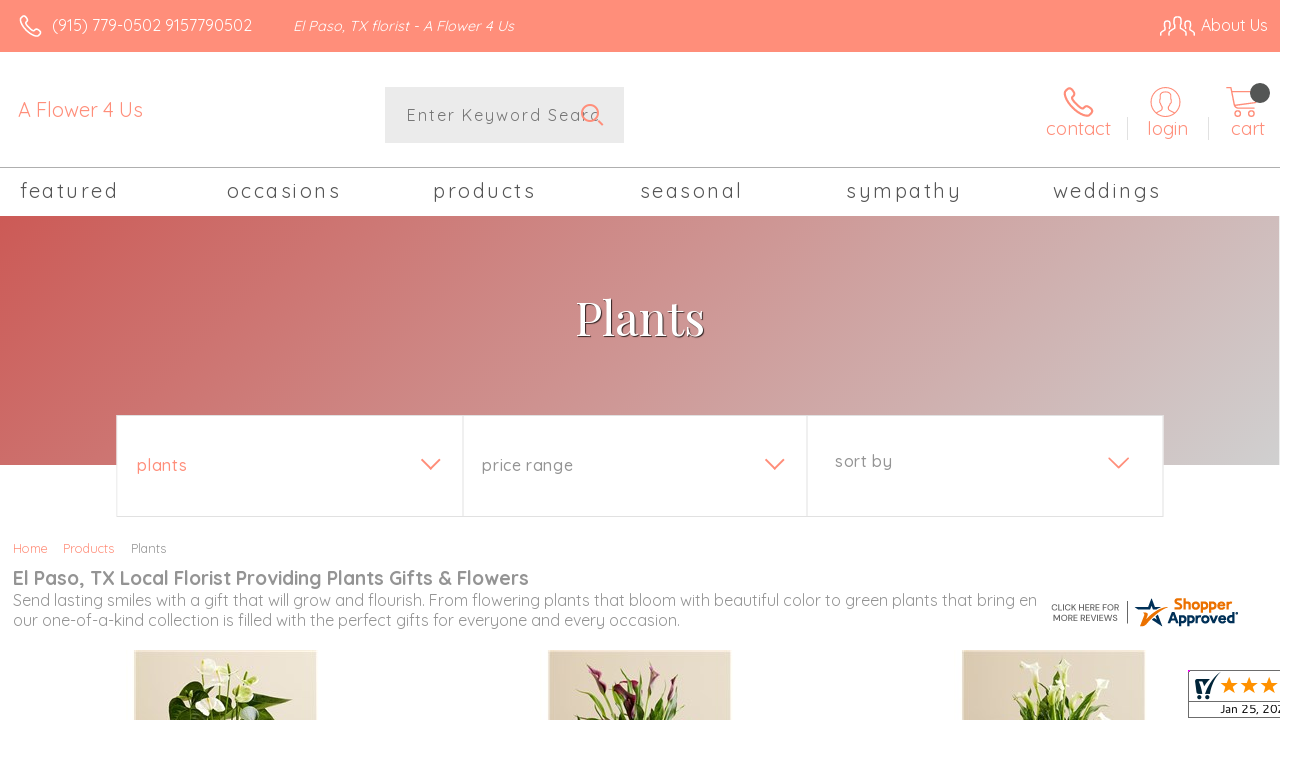

--- FILE ---
content_type: text/css; charset=utf-8
request_url: https://www.aflower4us.com/StyleSheet.aspx
body_size: 6846
content:


@import url('https://fonts.googleapis.com/css2?family=Montserrat:wght@300;400;500;700&display=swap');
 
/* Template A (Template 1) Theme Values */
.templateA .primaryColor {background-color:#ff8e7a;}
.templateA .primaryFontColor {color: #ff8e7a;}

.templateA .secondaryColor {background-color:#cc5a56;}
.templateA .secondaryFontColor {color: #cc5a56;}

.templateA .primaryFont {font-family : 'Quicksand', sans-serif;}
.templateA .secondaryFont {font-family : 'Quicksand', sans-serif;}

/* Template B (Template 2) Theme Values */
.templateB .primaryColor {background-color: #ff8e7a;}
.templateB .primaryFontColor {color: #ff8e7a;}

.templateB .secondaryColor {background-color:#cc5a56;}
.templateB .secondaryFontColor {color: #cc5a56;}

.templateB .primaryFont {font-family : 'Quicksand', sans-serif;}
.templateB .secondaryFont {font-family : 'Quicksand', sans-serif;}

/* Template C (Template 3) Theme Values*/

.templateC .primaryColor {background-color: #ff8e7a;}
.templateC .primaryFontColor {color: #ff8e7a;}

.templateC .secondaryColor {background-color:#cc5a56;}
.templateC .secondaryFontColor {color: #cc5a56;}

.templateC .primaryFont {font-family : 'Quicksand', sans-serif;}
.templateC .secondaryFont {font-family : 'Quicksand', sans-serif;}

/* Template Sixe (Template 6) Theme Values*/

.template6 .primaryColor {background-color: #ff8e7a;}
.template6 .primaryFontColor {color: #ff8e7a;}

.template6 .secondaryColor {background-color:#cc5a56;}
.template6 .secondaryFontColor {color: #cc5a56;}

.template6,
.template6 .primaryFont {font-family : 'Quicksand', sans-serif;}
.template6 .secondaryFont {font-family : 'Quicksand', sans-serif;}


/* ----------------------------------------------------------------------------------- */

/* ## Template A Specfic Styles ## */

/*This sets these elements to the primary color value*/
.templateA a:hover, 
.templateA a:active, 
.templateA a:focus,
.templateA .pagination a,
.templateA .breadcrumbs a, 
.templateA .breadcrumbs a:visited,
.templateA .pageToolsWrapper a,
.templateA .pageToolsWrapper a:hover,
.templateA .pageToolsWrapper a:active,
.templateA .navMenu > ul > li > a,
.templateA .railNavHeading,
.templateA .navMenu > ul a {color:  #ff8e7a;}

.templateA .leftRail .railBanners .banner p:after {
content: "";
position: absolute;
left: 50%;
top: 40%;
border: 3px solid transparent;
border-left: 4px solid #ff8e7a;
}

.templateA dl.checkoutProcess dt.stepTitle span.stepTitleInner,
.templateA .ui-dialog .ui-dialog-titlebar,
.templateA ul.processSteps li.active,
.templateA .galleria-info-text {background: #ff8e7a;}

.templateA .genericPager li a:hover, 
.templateA .genericPager li a:focus {border:1px solid #ff8e7a;}

/* This sets these element values to the secondary color value */
.templateA .modHeader .viewall,
.templateA ul.railNav a:hover,
.templateA ul.railNav a.active,
.templateA .shipDate a  {color: #cc5a56;}

.templateA .navMenu > ul > li a .menuText:hover {border-bottom: 3px solid #cc5a56;}
.templateA .navMenu ul li.clicked a .menuText {border-bottom: 3px solid #cc5a56;}
.templateA .navMenu > ul > li ul {background-color: #cc5a56;}

.templateA ul.railNav a.active:before,
.templateA ul.railNav a:hover:before {
content: "";
position: absolute;
left: 7px;
top:13px;
border: 3px solid transparent;
border-left: 4px solid #cc5a56;
}

.templateA .shipDate a:after {
content: "";
position: absolute;
right: 0px;
top: 8px;
border: 3px solid rgba(0, 0, 0, 0);
border-left: 4px solid #cc5a56;
}

/* This sets the font of these elements to the Primary Font */
.templateA .siteTop .topLinks a, 
.templateA .navMenu > ul a,
.templateA dl.checkoutProcess dt.stepTitle span.stepTitleInner,
.templateA ul.railNav a,
.templateA .railNavHeading,
.templateA .deptImage {font-family : 'Quicksand', sans-serif;}


/* This sets the color of breadcrumb and pagetools anchors to the primary color */
.templateA .breadcrumbs a:after {
content: " ";
position: absolute;
border: 3px solid transparent;
border-left: 4px solid #ff8e7a;
position: absolute;
right: 0px;
top: 6px;
}

@media only screen and (min-width:11.250em) and (max-width:47.938em) {
.templateA .wrapper {background: #ff8e7a;}
.templateA .navMenu ul {background: #cc5a56;}
}

/* ----------------------------------------------------------------------------------- */

/* ## Template B Specific Styles ## */


/* this sets the primary color for anchor links in the rail navigation, and the secondary as their hover state */
.templateB ul.railNav a:hover,
.templateB ul.railNav a.active,
.templateB .homeRailMenu .navMenu > ul > li.clicked {color: #cc5a56;}
.templateB ul.railNav a.active:before,
.templateB ul.railNav a:hover:before {
content: "";
position: absolute;
left: 7px;
top:13px;
border: 3px solid transparent;
border-left: 4px solid #cc5a56;
}

.templateB .homeRailMenu .navMenu > ul > li.clicked {background:#cc5a56;}
.templateB .navMenu > ul > li.clicked ul {background:#cc5a56;}

/* setting the font for item names on listing pages to the primary font */
.templateB .itemWrapper .itemContent .itemTitle,
.templateB .cartList .itemTitle {font-family : 'Quicksand', sans-serif;}


/* This sets the color of these elements to the primary color */
.templateB .breadcrumbs a, 
.templateB .breadcrumbs a:visited,
.templateB .menuLink { color: #ff8e7a; position: relative; padding-right: 15px; text-decoration:none;}

.templateB .breadcrumbs a:after {
content: " ";
position: absolute;
border: 3px solid transparent;
border-left: 4px solid #ff8e7a;
position: absolute;
right: 0px;
top: 8px;
}

.templateB .pageToolsWrapper a
.templateB .pageToolsWrapper a:hover,
.templateB .pageToolsWrapper a:active,
.templateB .pagination a,
.templateB .siteSubtitle {color: #ff8e7a;}

.templateB .ui-dialog .ui-dialog-titlebar  {background:#ff8e7a;}
.templateB .bannerEffects .cycle-pager span {background: #ff8e7a; }
.templateB .bannerEffects .cycle-pager span.cycle-pager-active{border-color:#ff8e7a;}
.templateB .navMenu>ul>li .subMenu>a,
.templateB .pageToolsWrapper a {color:#ff8e7a;}
.templateB .pageToolsWrapper a:hover {color:#cc5a56;}

.templateB dl.checkoutProcess dt.stepTitle span.stepTitleInner {background: #ff8e7a;}
.templateB .featured .itemWrapper .itemContent {background:#cc5a56;}
.templateB .leftRail .banner h2 {color:#ff8e7a;}

.templateB .servicesBanners h2 {color: #cc5a56;}

.templateB .siteFooter {background-color: #ff8e7a; color:#fff;}
.templateB .siteFooter a {color:#fff;}

@media only screen and (min-width:11.250em) and (max-width:47.938em) {
  .templateB .homeRailMenu .navMenu > ul.menu, .templateB .navMenu > ul.menu {background: #ff8e7a;}
  .templateB .navMenu>ul>li .subMenu>a {color: #fff;}
}
/* ----------------------------------------------------------------------------------- */


/* ## Template C Specific Styles ## */

/* This sets these elements background colors as the primary color */
.templateC .headerWrpr {background: #ff8e7a url(/cms/images/darken.png) repeat-x 0 0;}

.templateC .siteSearch button,
.templateC .footerTop {background: #ff8e7a url(/cms/images/darken-small.png) repeat-x 0 100%; color:#fff;}

.templateC .bo-footer,
.templateC .siteSubFooter {background: #ff8e7a; color:#fff;}
.templateC .footerBottom {background: #ff8e7a; color:#fff;}

.templateC .pagination .paging .next, 
.templateC .pagination .paging .prev,
.templateC .breadcrumbs a,
.templateC a:hover, 
.templateC a:active, 
.templateC a:focus,
.templateC .spanCartTotal,
.templateC .mainNav ul ul a,
.templateC .mainNav ul ul a:hover,
.templateC .mainNav ul ul a:active,
.templateC .mainNav ul ul a:visited,
.templateC .mainNav ul ul a:focus,
.templateC .featModule h2{color: #ff8e7a;}

.templateC .breadcrumbs a:after {
content: " ";
position: absolute;
border: 3px solid transparent;
border-left: 4px solid #ff8e7a;
position: absolute;
right: 1px;
top: 38%;
}

.templateC .offSet2:after {border-left-color: #ff8e7a;}

.templateC dl.checkoutProcess dt.stepTitle span.stepTitleInner,
.templateB .ui-dialog .ui-dialog-titlebar,
.templateC ul.processSteps li.active,
.templateC .ui-dialog .ui-dialog-titlebar,
.templateC .galleria-info-text {background: #ff8e7a;}

.templateC .bannerEffects .cycle-pager span {color: #ff8e7a;}
.templateC .bannerEffects .cycle-pager span.cycle-pager-active {border:1px solid #ff8e7a;}
.templateC .genericPager li a:hover, 
.templateC.genericPager li a:focus {border:1px solid #ff8e7a;}

.templateC .ribbonText .overlayText:after{border-left-color:#ff8e7a;}

/* This sets these elements styles to the secondary color */
.templateC .headerWrpr:before {background: #cc5a56 url(/cms/images/darken-small.png) repeat-x 0 0;}
.templateC a {color: #cc5a56;}
.templateC .bo-footer a {color: #fff;}

.templateC .navMenu > ul > li .subMenu > a .menuText:hover,
.templateC .navMenu > ul > li:hover .subMenu > a .menuText {border-bottom: 3px solid #cc5a56}
.templateC .navMenu ul li.clicked a .menuText {border-bottom: 3px solid #cc5a56;}
.templateC .siteHeader .Navwrapper {background: #cc5a56 url(/cms/images/darken-small.png) repeat-x 0 0;}

.templateC .headerLinks a:before,
.templateC .headerLinks a:after {border: 10px solid #cc5a56;}

.templateC .headerLinks .linkText {background: #cc5a56;}

.templateC ul.railNav a:hover,
.templateC ul.railNav a.active,
.templateC .headerLinks [class*="icon-"],
.templateC .itemWrapper .itemPrice,
.templateC .pagination .paging .active {color: #cc5a56;}

.templateC ul.railNav a.active:before,
.templateC ul.railNav a:hover:before {
content: "";
position: absolute;
left: 7px;
top:13px;
border: 3px solid transparent;
border-left: 4px solid #cc5a56;
}
.templateC .heroBannerAlt .bannerText {border-color: #cc5a56;}


/*This sets the element fonts to the primary font*/
.templateC .siteName,
.templateC  .footerTop .footerLinks a,
.templateC .galleria-info-title {font-family : 'Quicksand', sans-serif;}

/*This sets the element fonts to the secondary font*/
.templateC .navMenu ul li .subMenu a,
.templateC .headerLinks, 
.templateC .headerLinks .linkText, 
.templateC .itemWrapper .itemPrice,
.templateC .navMenu > ul > li a,
.templateC .btnWrapper .btn,
.templateC .featModule a.viewall {font-family : 'Quicksand', sans-serif;}

@media only screen and (min-width:11.250em) and (max-width:47.938em) {
.templateC .navMenu ul,
.templateC .navMenu  ul li ul,
.templateC .footerTop {background: #ff8e7a;}
.templateC .menuLink.active,
.templateC .searchToggle.active,
.templateC .siteSearch .searchControls {background: #ff8e7a;}
.templateC .searchToggle label:last-child,
.templateC .menuLink label {font-family : 'Quicksand', sans-serif;}


}
@media only screen and (min-width:11.250em) and (max-width:50em) {
.templateC .wrapper {background-color:#cc5a56;}
.templateC .ribbonText .overlayText:after {border-top-color: #ff8e7a; border-left-color: transparent;}
}

.site-wrap .footer section.grid_3:nth-child(3) {display: none;}
.nav-bar > ul > li > a:after {display: none !important;}


/* ----------------------------------------------------------------------------------- */
/* ## Template 6 Specific Color/Font Styles ## */
.template6 .navMenu {font-family : 'Quicksand', sans-serif;}
.template6 .footerHeading {font-family : 'Quicksand', sans-serif;}
.template6 .heroBanner h1,
.template6 .heroBanner h2,
.template6 .advList .listhdng,
.template6 .banner .bannerText,
.template6 .title,
.template6 .title .more,
.template6 .itemWrapper .itemTitle,
.template6 .btn {font-family : 'Quicksand', sans-serif;}

.template6 .advFooter .linkList {font-family : 'Quicksand', sans-serif;}

.template6 a:link,
.template6 a:visited,
.template6 a:focus,
.template6 .btn {color: #ff8e7a;}

.template6 .heroBanner h2,
.template6 .itemWrapper .itemPrice {color: #cc5a56;}

.template6 .btnWrapper {background: #ff8e7a;}
.template6 .footerHeading,
.template6 ul.advList .listhdng, .template6 ul.advList .listhdng a, .template6 ul.advList .listhdng a:link, .template6 ul.advList .listhdng a:visited {color: #ff8e7a;}

.template6 .navMenu > ul > li .subMenu .subMenu > a .menuText {background: #ff8e7a;}
.template6 .siteSearch .icon-search {color: #ff8e7a;}
.template6 .heroBanner a.btn {background: #ff8e7a;}
.template6 .heroBanner .heading2 {color: #cc5a56; font-family : 'Quicksand', sans-serif;}

.template6 .servicesBanners {background: #ff8e7a;}
.template6 .servicesBanners h2::before {background:#cc5a56;}
.template6 .servicesBanners h2::after {font-family : 'Quicksand', sans-serif;}
.template6 .servicesBanners .icon::before {background: #cc5a56;}

.template6 .footer .footerTop {border-top:14px solid #ff8e7a;}
.template6 .footerHeading span {font-family : 'Quicksand', sans-serif;}
.template6 .footer .footerMessage {background: #ff8e7a; color:#fff;}

.template6 ul.socialFollow li {background: #ff8e7a;}

.template6 .slideBanners > .banner,
.template6 .slideBanners .slick-slide .banner {background:#ff8e7a;}
.template6 .slideBanners > .banner:nth-child(odd),
.template6 .slideBanners .slick-slide:nth-child(odd) .banner {background:#cc5a56;}
.template6 .slideBanners .slick-slide:nth-child(odd) .banner .btn {background:#ff8e7a;}
.template6 .slick-prev::before {border-color: transparent #ff8e7a transparent transparent;}
.template6 .slick-next::before {border-color: transparent transparent transparent #ff8e7a;}

.template6 .featured-items .title {color: #ff8e7a;}
.template6 .featured-items .title .more {color: #cc5a56;}
.template6 .featured-items .title .more::after {border-color: transparent transparent transparent #cc5a56;}

.template6 .featured-items .itemWrapper a.itemLink::before {background:#ff8e7a;}
.template6 .featured-items .itemWrapper a.itemLink::after {color:#ff8e7a; font-family : 'Quicksand', sans-serif;}
.template6 .featured-items .slick-slide:nth-child(odd) .itemWrapper a.itemLink::before {background:#cc5a56;}
.template6 .featured-items .slick-slide:nth-child(odd) .itemWrapper  a.itemLink::after {color:#cc5a56; }

.template6.bodyList .productList .itemWrapper .itemTitle a,
.template6.bodyList .productList .itemWrapper .itemPrice,
.template6 .itemWrapper .itemTitle a {color:#cc5a56;}
.template6 .itemWrapper .itemPrice a {color:#cc5a56; font-family : 'Quicksand', sans-serif;}
.template6.bodyList .productList .grid_4:nth-child(even) .itemWrapper .itemTitle a,
.template6.bodyList .productList .grid_4:nth-child(even) .itemWrapper .itemPrice,
.template6 .featured-items .slick-slide:nth-child(odd) .itemWrapper .itemTitle a,
.template6 .featured-items .slick-slide:nth-child(odd) .itemWrapper .itemPrice a {color:#ff8e7a;}
.template6 .bannerBlock .banner .bannerText::after {color: #ff8e7a;}
.template6 .bannerBlock::before {font-family : 'Quicksand', sans-serif; color:#ff8e7a;}

.template6.bodyList .railNavHeading {font-family : 'Quicksand', sans-serif;}
.template6.bodyList .railNavWrapper {
	background:#cc5a56;
	background: -moz-linear-gradient(-45deg, #cc5a56 0%, #d0d0d0 100%);
	background: -webkit-linear-gradient(-45deg, #cc5a56 0%,#d0d0d0 100%);
	background: linear-gradient(135deg, #cc5a56 0%,#d0d0d0 100%);
	filter: progid:DXImageTransform.Microsoft.gradient( startColorstr='#cc5a56', endColorstr='#d0d0d0',GradientType=1 );
}
.template6 .dropRail .railNav li a {color:#ff8e7a;}

.template6 .productList .itemWrapper a.itemLink::before {background:#ff8e7a;}
.template6 .productList .itemWrapper a.itemLink::after {color:#ff8e7a; font-family : 'Quicksand', sans-serif;}
.template6.bodyList .productList .grid_4:nth-child(odd) .itemWrapper a.itemLink::before {background:#cc5a56;}
.template6.bodyList .productList .grid_4:nth-child(odd) .itemWrapper  a.itemLink::after {color:#cc5a56; }

.template6.bodyList .catList select {color:#ff8e7a;}
.template6 #ItemName { font-family : 'Quicksand', sans-serif;}
.template6 .productDetails .addon h2 {color:#ff8e7a;}
.template6 .productDetails .addon .itemTitle {font-family : 'Quicksand', sans-serif;}
.template6 dl.checkoutProcess dt.stepTitle span.stepTitleInner {color:#ff8e7a; font-family : 'Quicksand', sans-serif;}
.template6 dl.checkoutProcess dt.stepTitle span.stepTitleInner span.bold {font-family : 'Quicksand', sans-serif;}
.template6 dl.checkoutProcess dt.stepTitle a.editLink {font-family : 'Quicksand', sans-serif;}
.template6 dl.checkoutProcess dt.stepTitle span.stepTitleInner span.bold::before {border:1px solid #ff8e7a; color:#ff8e7a; }
.template6 dl.checkoutProcess dt.stepTitle.ready span.stepTitleInner {color:#ff8e7a;}
.template6 dl.checkoutProcess dt.stepTitle.ready span.stepTitleInner span.bold::before {background:#ff8e7a;}
.template6 ul.processSteps li.active {color:#ff8e7a; border-bottom:1px solid #ff8e7a;}
.template6 input.text:focus, 
.template6 textarea.text:focus,
.template6 .formee select:focus, 
.template6 select:focus,
.template6 #txtRecipientFirst:focus,
.template6 #txtRecipientLast:focus,
.template6 .formee input[type="text"]:focus, 
.template6 .formee input[type="tel"]:focus, 
.template6 .formee input[type="number"]:focus, 
.template6 .formee input[type="email"]:focus, 
.template6 .formee textarea:focus {border-color:#ff8e7a;}
.template6 .headerLinks .icon-phone,
.template6 .headerLinks .icon-login,
.template6 .headerLinks .icon-cart,
.template6 .headerLinks .icon-search {fill:#ff8e7a;}
.template6.bodyList .filters label::before,
.template6.bodyList .filters .filterList .arrow2::before {color:#ff8e7a;}
.template6 .filters .sortItem a.up, .template6 .filters .sortItem a.up:link, .template6 .filters .sortItem a.up:visited,
.template6 .filters .sortItem a.down, .template6 .filters .sortItem a.down:link, .template6 .filters .sortItem a.down:visited {color:#ff8e7a;}
.template6 .note {color:#cc5a56;}
.template6 #divNew .note {color:#cc5a56; padding-left: 3px; padding-top: 10px;}
.template6 #lblZip, .template6 #lblDeliveryOptions, .template6 #lblDate, .template6 #nameContainer label,
.template6 #lblpickUp {color:#ff8e7a; font-family : 'Quicksand', sans-serif;}
.template6 .arrowLabel {color:#ff8e7a;}
.template6 .checkoutSummary > .title,
.template6 .checkoutSummary .costSummary .chkoutTotalRow .title {color:#ff8e7a;}
.template6 .checkoutSummary .costSummary .title {font-family : 'Quicksand', sans-serif;}
.template6 .cartItems .itemTitle {font-family : 'Quicksand', sans-serif;}
.template6 .cartItems .itemWrapper .itemDetail span.title {font-family : 'Quicksand', sans-serif;}
.template6 .siteHeader .siteSearch,
.template6 .headerLinks a.searchLink.active {background:#ff8e7a;}
.template6 .menuLink {color:#ff8e7a;}
.template6 .menuLink.active {background:#ff8e7a;}
.template6 .mainNav .navMenu {border-color:#ff8e7a;}
.template6 .nice-select .option.selected {color:#ff8e7a;}
.template6 .nice-select::after {border-bottom: 2px solid #ff8e7a; border-right: 2px solid #ff8e7a;}
.template6 .filters .catList .nice-select .current {color:#ff8e7a;}
.template6:not(.alt1) .productList .grid_4:nth-child(2n) .itemWrapper .itemPrice {color:#cc5a56;}
.template6:not(.alt1).storeItem .itemPrice,
.template6:not(.alt1) .checkoutSummary .costSummary .chkoutTotalRow .title,
.template6:not(.alt1) .checkoutSummary .costSummary .chkoutTotalRow .price {color:#cc5a56;}
/* ----------------------------------------------------------------------------------- */

/* ----------------------------------------------------------------------------------- */
/* ## Template 8 Specific Color/Font Styles ## */

:root {
  --main-color1: #ff8e7a;
  --main-color2: #cc5a56;
  --main-color3: #cc5a56;
  --main-color4: #cc5a56;
}

.template8 .siteTop {color:#cc5a56;}
.template8 .mainNav {background:#cc5a56;}
.template8 .navMenu > ul > li.clicked .subMenu > a,
.template8 .navMenu > ul > li.clicked > .subMenu > a > .menuText {background:#fff; color:#cc5a56; margin-top:3px;}
.template8 .siteHeader .siteSearch, 
.template8 .headerLinks a.searchLink.active {
	background: transparent;
}
@media (max-width:768px) {
	.template8 .siteHeader .headerTop .wrapper {background:#cc5a56;}
	.template8 .menuLink .icon-menu + label::before,
    .template8 .menuLink .icon-menu::before,
    .template8 .menuLink .icon-menu::after {
        background:#ff8e7a;
    }
}
.template8 .heroBanner h2 {color:#fff;}
.template8 .pageHeading .hdng .count {color:#ff8e7a}

.template8 a:link.btn,
.template8 .btn {color:#fff; font-weight: 500;}
.template8 .btn.tip {
    padding: 20px 10px;
    font-size: 0.85em;
    background: var(--main-color3);
    display: inline-block;
    text-decoration: none !important;
}
.template8 .btn.disabled {Xcolor:#999; filter: brightness(100%);}
.template8 .btnWrapper {background:var(--main-color3);}

.template8 .btnWrapper.tertiaryColor {background:var(--main-color3);}
.template8 .btnWrapper.btnAddToCart,
.template8 .btnWrapper.quaternaryColor {background:var(--main-color1);}
.template8 .btnWrapper.btnAlt {background:var(--main-color4);}

.template8 .updateCart .btnWrapper .btn {background:transparent;}

.template8 .siteFooter,
.template8 .siteSubFooter {background:#ff8e7a;}
.template8 .emailSignupWrpr .emailSignup {background:#cc5a56;}
.template8 .footerMessage {background:#cc5a56;}
.template8 .filters .filterImages svg {fill:#ff8e7a;}
.template8 .breadcrumbs,
.template8 .breadcrumbs a,
.template8 .breadcrumbs a::after {color:#ff8e7a; border-color:#ff8e7a}

.template8 ul.swatchList li .extendedSwatch .details {color:#ff8e7a; filter: brightness(25%);}

.template8 ul.swatchList::before,
.template8 #lblZip, .template8 #lblDeliveryOptions, .template8 #lblDate, .template8 #nameContainer label, .template8 #lblpickUp {color:#ff8e7a; filter: brightness(80%);}

.template8 .signupBar .mainNav a.hasSub {background-color: #ff8e7a;}

.template8.bodyList .productList .itemWrapper .itemTitle a, 
.template8.bodyList .productList .itemWrapper .itemPrice, 
.template8 .itemWrapper .itemTitle a,
.template8.bodyList .productList .grid_4:nth-child(2n) .itemWrapper .itemTitle a, 
.template8.bodyList .productList .grid_4:nth-child(2n) .itemWrapper .itemPrice, 
.template8 .featured-items .slick-slide:nth-child(2n+1) .itemWrapper .itemTitle a, 
.template8 .featured-items .slick-slide:nth-child(2n+1) .itemWrapper .itemPrice a,
.template8:not(.alt1) .productList .grid_4:nth-child(2n) .itemWrapper .itemPrice {
	color: #ff8e7a;
}
.template8 .banner.funeral .icon svg g {fill:#cc5a56 !important;}
.template8 .featured-products .banner.funeral::after {border-color: transparent transparent #cc5a56 transparent;}

.template8 #spanPrice {color:var(--main-color3);}
.template8 #spanPrice::before {color:#ff8e7a;}

.template8 .slick-prev svg,
.template8 .slick-next svg {fill:#ff8e7a;}
.template8 .recentlyViewed {border-bottom:1px solid var(--main-color3); color:#ff8e7a;}
.template8 .recentlyViewed .itemWrapper .itemPrice {color:#ff8e7a;}

.template8 .headerLinks .icon  + span {color:#ff8e7a; filter: brightness(25%);}
.template8 .headerLinks .icon.alt {fill: #ff8e7a !important;}

.template8 .note,
.template8 #divNew .note {color:#ff8e7a;}

.template8 .productDetails .itemDesc #pShortDesc::before,
.template8 .itemActions .itemOrder,
.template8 .dropCartHeader,
.template8 .recent-cart .itemWrapper .itemTitle 
{color:#ff8e7a;}

.template8 dl.checkoutProcess dt.stepTitle span.stepTitleInner {color:#666;}
.template8 .cartList .cartItemDetails .itemInfo .recipientDetails {font-family : 'Quicksand', sans-serif;}

.template8 .questions_bar .hdng {color:#ff8e7a; border-color:;}
.template8 .questions_bar a {color:;}

.template8 .bannersGrid .banner .icon svg path {fill:#ff8e7a !important;}
.template8 .heroBanner .btnWrapper,
.template8 .heroBanner .bannerText a.btn,
.template8 .heroBanner a.btn {background: ; color:#ff8e7a;}

.template8 .servicesBanners a svg.icon {fill:none;}
.template8 .servicesBanners a:hover svg {fill: white; stroke:#ff8e7a;}



/* ----------------------------------------------------------------------------------- */



/* ----------------------------------------------------------------------------------- */
/* PopUP */
/* ----------------------------------------------------------------------------------- */
#divNotification {color:#ff8e7a; font-family : 'Quicksand', sans-serif; border-bottom:1px solid #ff8e7a;}
.noticeBody {color:#ff8e7a; font-family : 'Quicksand', sans-serif; }



/* ----------------------------------------------------------------------------------- */
/* Tip */
/* ----------------------------------------------------------------------------------- */
.tipAmount {
    margin-top: 6px;
    text-align:left;
}

    .tipAmount ::selection {
        color: black;
        background: yellow;
    }

    .tipAmount .text {
        text-align: right;
        width: 80px;
    }

.tipOptions {
    margin-bottom: 20px;
}

    .tipOptions.main {
        padding: 10px;
        text-align: left;
    }

section {
    display: flex;
    flex-flow: row wrap;
    margin-top:10px;
}

    section > div {
        flex: 1;
        padding: 0 0.5rem;
    }

input[type="radio"] {
    display: none;
}

input[type="radio"] + label {
    height: 100%;
    display: block;
    background: white;
    border: 2px solid #ff8e7a;
    border-radius: 10px;
    padding: .5rem;
    margin-bottom: 1rem;
    text-align: center;
    box-shadow: 0px 3px 5px -2px #ff8e7a;
    position: relative;
    cursor: pointer;
    color: #ff8e7a;
}

input[type="radio"]:checked + label {
    background: #ff8e7a;
    color: #fff;
    font-weight: bold;
    box-shadow: 0px 0px 5px #cc5a56;
    &::after

    {
        color: #ff8e7a;
        font-family: FontAwesome;
        border: 2px solid #cc5a56;
        content: "\f00c";
        font-size: 24px;
        position: absolute;
        top: -25px;
        left: 50%;
        transform: translateX(-50%);
        height: 50px;
        width: 50px;
        line-height: 50px;
        text-align: center;
        border-radius: 50%;
        background: white;
        box-shadow: 0px 2px 5px -2px #cc5a56;
    }
}

@media only screen and (max-width: 700px) {
    section {
        flex-direction: column;
    }
}


.tipOptions table td {
	border: solid 0px #ff0000;
	width: 23%;
	padding: 1%;
}

	.tipOptions table td input[type="radio"] + label {
		margin-bottom: 0;
	}




	.tipOptions input.text {
		padding: 6px 4px !important;
	}

span.visually-hidden {display:none;}

.templateA .copyrightFooter .container {padding:0px 20px;}

.templateB .footerContactInfo {padding:0px 30px;}
.templateB .copyrightFooter {padding:0px 30px;}
.templateB .footerLinks a {padding: 0 15px;}